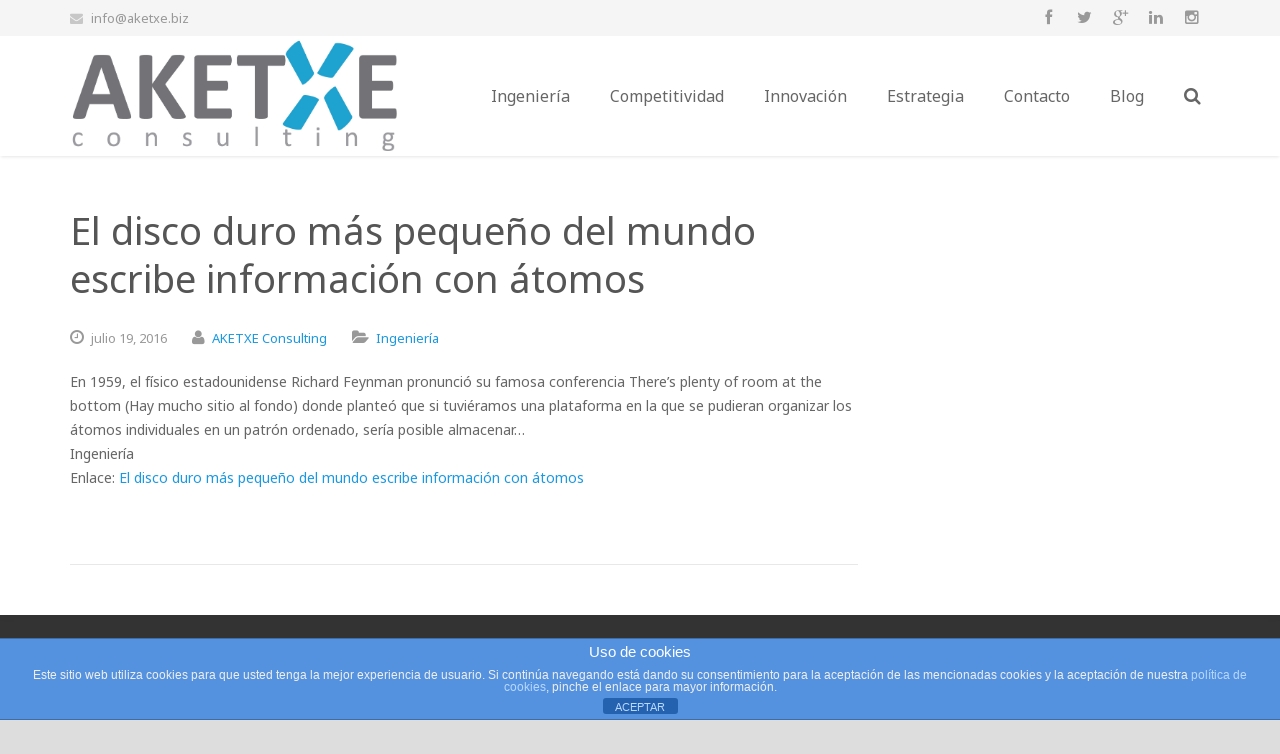

--- FILE ---
content_type: text/html; charset=UTF-8
request_url: https://aketxe.biz/el-disco-duro-mas-pequeno-del-mundo-escribe-informacion-con-atomos/
body_size: 74470
content:
<!DOCTYPE HTML>
<html lang="es">
<head>
	<meta charset="UTF-8">
	<title>AKETXE Consulting  &#8211;  El disco duro más pequeño del mundo escribe información con átomos</title>

	<meta name="viewport" content="width=device-width, initial-scale=1, maximum-scale=1">

	<link rel="shortcut icon" href="https://aketxe.biz/wp-content/uploads/2018/06/FaviconAKETXEbueno.ico">	<meta name='robots' content='max-image-preview:large' />
	<style>img:is([sizes="auto" i], [sizes^="auto," i]) { contain-intrinsic-size: 3000px 1500px }</style>
	<link rel='dns-prefetch' href='//fonts.googleapis.com' />
<link rel="alternate" type="application/rss+xml" title="AKETXE Consulting &raquo; Feed" href="https://aketxe.biz/feed/" />
<link rel="alternate" type="application/rss+xml" title="AKETXE Consulting &raquo; Feed de los comentarios" href="https://aketxe.biz/comments/feed/" />
		<!-- This site uses the Google Analytics by ExactMetrics plugin v8.8.0 - Using Analytics tracking - https://www.exactmetrics.com/ -->
		<!-- Nota: ExactMetrics no está actualmente configurado en este sitio. El dueño del sitio necesita identificarse usando su cuenta de Google Analytics en el panel de ajustes de ExactMetrics. -->
					<!-- No tracking code set -->
				<!-- / Google Analytics by ExactMetrics -->
		<script type="text/javascript">
/* <![CDATA[ */
window._wpemojiSettings = {"baseUrl":"https:\/\/s.w.org\/images\/core\/emoji\/16.0.1\/72x72\/","ext":".png","svgUrl":"https:\/\/s.w.org\/images\/core\/emoji\/16.0.1\/svg\/","svgExt":".svg","source":{"concatemoji":"https:\/\/aketxe.biz\/wp-includes\/js\/wp-emoji-release.min.js?ver=f9a5365042e065e939b68d1b03fb44f9"}};
/*! This file is auto-generated */
!function(s,n){var o,i,e;function c(e){try{var t={supportTests:e,timestamp:(new Date).valueOf()};sessionStorage.setItem(o,JSON.stringify(t))}catch(e){}}function p(e,t,n){e.clearRect(0,0,e.canvas.width,e.canvas.height),e.fillText(t,0,0);var t=new Uint32Array(e.getImageData(0,0,e.canvas.width,e.canvas.height).data),a=(e.clearRect(0,0,e.canvas.width,e.canvas.height),e.fillText(n,0,0),new Uint32Array(e.getImageData(0,0,e.canvas.width,e.canvas.height).data));return t.every(function(e,t){return e===a[t]})}function u(e,t){e.clearRect(0,0,e.canvas.width,e.canvas.height),e.fillText(t,0,0);for(var n=e.getImageData(16,16,1,1),a=0;a<n.data.length;a++)if(0!==n.data[a])return!1;return!0}function f(e,t,n,a){switch(t){case"flag":return n(e,"\ud83c\udff3\ufe0f\u200d\u26a7\ufe0f","\ud83c\udff3\ufe0f\u200b\u26a7\ufe0f")?!1:!n(e,"\ud83c\udde8\ud83c\uddf6","\ud83c\udde8\u200b\ud83c\uddf6")&&!n(e,"\ud83c\udff4\udb40\udc67\udb40\udc62\udb40\udc65\udb40\udc6e\udb40\udc67\udb40\udc7f","\ud83c\udff4\u200b\udb40\udc67\u200b\udb40\udc62\u200b\udb40\udc65\u200b\udb40\udc6e\u200b\udb40\udc67\u200b\udb40\udc7f");case"emoji":return!a(e,"\ud83e\udedf")}return!1}function g(e,t,n,a){var r="undefined"!=typeof WorkerGlobalScope&&self instanceof WorkerGlobalScope?new OffscreenCanvas(300,150):s.createElement("canvas"),o=r.getContext("2d",{willReadFrequently:!0}),i=(o.textBaseline="top",o.font="600 32px Arial",{});return e.forEach(function(e){i[e]=t(o,e,n,a)}),i}function t(e){var t=s.createElement("script");t.src=e,t.defer=!0,s.head.appendChild(t)}"undefined"!=typeof Promise&&(o="wpEmojiSettingsSupports",i=["flag","emoji"],n.supports={everything:!0,everythingExceptFlag:!0},e=new Promise(function(e){s.addEventListener("DOMContentLoaded",e,{once:!0})}),new Promise(function(t){var n=function(){try{var e=JSON.parse(sessionStorage.getItem(o));if("object"==typeof e&&"number"==typeof e.timestamp&&(new Date).valueOf()<e.timestamp+604800&&"object"==typeof e.supportTests)return e.supportTests}catch(e){}return null}();if(!n){if("undefined"!=typeof Worker&&"undefined"!=typeof OffscreenCanvas&&"undefined"!=typeof URL&&URL.createObjectURL&&"undefined"!=typeof Blob)try{var e="postMessage("+g.toString()+"("+[JSON.stringify(i),f.toString(),p.toString(),u.toString()].join(",")+"));",a=new Blob([e],{type:"text/javascript"}),r=new Worker(URL.createObjectURL(a),{name:"wpTestEmojiSupports"});return void(r.onmessage=function(e){c(n=e.data),r.terminate(),t(n)})}catch(e){}c(n=g(i,f,p,u))}t(n)}).then(function(e){for(var t in e)n.supports[t]=e[t],n.supports.everything=n.supports.everything&&n.supports[t],"flag"!==t&&(n.supports.everythingExceptFlag=n.supports.everythingExceptFlag&&n.supports[t]);n.supports.everythingExceptFlag=n.supports.everythingExceptFlag&&!n.supports.flag,n.DOMReady=!1,n.readyCallback=function(){n.DOMReady=!0}}).then(function(){return e}).then(function(){var e;n.supports.everything||(n.readyCallback(),(e=n.source||{}).concatemoji?t(e.concatemoji):e.wpemoji&&e.twemoji&&(t(e.twemoji),t(e.wpemoji)))}))}((window,document),window._wpemojiSettings);
/* ]]> */
</script>
<style id='wp-emoji-styles-inline-css' type='text/css'>

	img.wp-smiley, img.emoji {
		display: inline !important;
		border: none !important;
		box-shadow: none !important;
		height: 1em !important;
		width: 1em !important;
		margin: 0 0.07em !important;
		vertical-align: -0.1em !important;
		background: none !important;
		padding: 0 !important;
	}
</style>
<link rel='stylesheet' id='wp-block-library-css' href='https://aketxe.biz/wp-includes/css/dist/block-library/style.min.css?ver=f9a5365042e065e939b68d1b03fb44f9' type='text/css' media='all' />
<style id='classic-theme-styles-inline-css' type='text/css'>
/*! This file is auto-generated */
.wp-block-button__link{color:#fff;background-color:#32373c;border-radius:9999px;box-shadow:none;text-decoration:none;padding:calc(.667em + 2px) calc(1.333em + 2px);font-size:1.125em}.wp-block-file__button{background:#32373c;color:#fff;text-decoration:none}
</style>
<style id='global-styles-inline-css' type='text/css'>
:root{--wp--preset--aspect-ratio--square: 1;--wp--preset--aspect-ratio--4-3: 4/3;--wp--preset--aspect-ratio--3-4: 3/4;--wp--preset--aspect-ratio--3-2: 3/2;--wp--preset--aspect-ratio--2-3: 2/3;--wp--preset--aspect-ratio--16-9: 16/9;--wp--preset--aspect-ratio--9-16: 9/16;--wp--preset--color--black: #000000;--wp--preset--color--cyan-bluish-gray: #abb8c3;--wp--preset--color--white: #ffffff;--wp--preset--color--pale-pink: #f78da7;--wp--preset--color--vivid-red: #cf2e2e;--wp--preset--color--luminous-vivid-orange: #ff6900;--wp--preset--color--luminous-vivid-amber: #fcb900;--wp--preset--color--light-green-cyan: #7bdcb5;--wp--preset--color--vivid-green-cyan: #00d084;--wp--preset--color--pale-cyan-blue: #8ed1fc;--wp--preset--color--vivid-cyan-blue: #0693e3;--wp--preset--color--vivid-purple: #9b51e0;--wp--preset--gradient--vivid-cyan-blue-to-vivid-purple: linear-gradient(135deg,rgba(6,147,227,1) 0%,rgb(155,81,224) 100%);--wp--preset--gradient--light-green-cyan-to-vivid-green-cyan: linear-gradient(135deg,rgb(122,220,180) 0%,rgb(0,208,130) 100%);--wp--preset--gradient--luminous-vivid-amber-to-luminous-vivid-orange: linear-gradient(135deg,rgba(252,185,0,1) 0%,rgba(255,105,0,1) 100%);--wp--preset--gradient--luminous-vivid-orange-to-vivid-red: linear-gradient(135deg,rgba(255,105,0,1) 0%,rgb(207,46,46) 100%);--wp--preset--gradient--very-light-gray-to-cyan-bluish-gray: linear-gradient(135deg,rgb(238,238,238) 0%,rgb(169,184,195) 100%);--wp--preset--gradient--cool-to-warm-spectrum: linear-gradient(135deg,rgb(74,234,220) 0%,rgb(151,120,209) 20%,rgb(207,42,186) 40%,rgb(238,44,130) 60%,rgb(251,105,98) 80%,rgb(254,248,76) 100%);--wp--preset--gradient--blush-light-purple: linear-gradient(135deg,rgb(255,206,236) 0%,rgb(152,150,240) 100%);--wp--preset--gradient--blush-bordeaux: linear-gradient(135deg,rgb(254,205,165) 0%,rgb(254,45,45) 50%,rgb(107,0,62) 100%);--wp--preset--gradient--luminous-dusk: linear-gradient(135deg,rgb(255,203,112) 0%,rgb(199,81,192) 50%,rgb(65,88,208) 100%);--wp--preset--gradient--pale-ocean: linear-gradient(135deg,rgb(255,245,203) 0%,rgb(182,227,212) 50%,rgb(51,167,181) 100%);--wp--preset--gradient--electric-grass: linear-gradient(135deg,rgb(202,248,128) 0%,rgb(113,206,126) 100%);--wp--preset--gradient--midnight: linear-gradient(135deg,rgb(2,3,129) 0%,rgb(40,116,252) 100%);--wp--preset--font-size--small: 13px;--wp--preset--font-size--medium: 20px;--wp--preset--font-size--large: 36px;--wp--preset--font-size--x-large: 42px;--wp--preset--spacing--20: 0.44rem;--wp--preset--spacing--30: 0.67rem;--wp--preset--spacing--40: 1rem;--wp--preset--spacing--50: 1.5rem;--wp--preset--spacing--60: 2.25rem;--wp--preset--spacing--70: 3.38rem;--wp--preset--spacing--80: 5.06rem;--wp--preset--shadow--natural: 6px 6px 9px rgba(0, 0, 0, 0.2);--wp--preset--shadow--deep: 12px 12px 50px rgba(0, 0, 0, 0.4);--wp--preset--shadow--sharp: 6px 6px 0px rgba(0, 0, 0, 0.2);--wp--preset--shadow--outlined: 6px 6px 0px -3px rgba(255, 255, 255, 1), 6px 6px rgba(0, 0, 0, 1);--wp--preset--shadow--crisp: 6px 6px 0px rgba(0, 0, 0, 1);}:where(.is-layout-flex){gap: 0.5em;}:where(.is-layout-grid){gap: 0.5em;}body .is-layout-flex{display: flex;}.is-layout-flex{flex-wrap: wrap;align-items: center;}.is-layout-flex > :is(*, div){margin: 0;}body .is-layout-grid{display: grid;}.is-layout-grid > :is(*, div){margin: 0;}:where(.wp-block-columns.is-layout-flex){gap: 2em;}:where(.wp-block-columns.is-layout-grid){gap: 2em;}:where(.wp-block-post-template.is-layout-flex){gap: 1.25em;}:where(.wp-block-post-template.is-layout-grid){gap: 1.25em;}.has-black-color{color: var(--wp--preset--color--black) !important;}.has-cyan-bluish-gray-color{color: var(--wp--preset--color--cyan-bluish-gray) !important;}.has-white-color{color: var(--wp--preset--color--white) !important;}.has-pale-pink-color{color: var(--wp--preset--color--pale-pink) !important;}.has-vivid-red-color{color: var(--wp--preset--color--vivid-red) !important;}.has-luminous-vivid-orange-color{color: var(--wp--preset--color--luminous-vivid-orange) !important;}.has-luminous-vivid-amber-color{color: var(--wp--preset--color--luminous-vivid-amber) !important;}.has-light-green-cyan-color{color: var(--wp--preset--color--light-green-cyan) !important;}.has-vivid-green-cyan-color{color: var(--wp--preset--color--vivid-green-cyan) !important;}.has-pale-cyan-blue-color{color: var(--wp--preset--color--pale-cyan-blue) !important;}.has-vivid-cyan-blue-color{color: var(--wp--preset--color--vivid-cyan-blue) !important;}.has-vivid-purple-color{color: var(--wp--preset--color--vivid-purple) !important;}.has-black-background-color{background-color: var(--wp--preset--color--black) !important;}.has-cyan-bluish-gray-background-color{background-color: var(--wp--preset--color--cyan-bluish-gray) !important;}.has-white-background-color{background-color: var(--wp--preset--color--white) !important;}.has-pale-pink-background-color{background-color: var(--wp--preset--color--pale-pink) !important;}.has-vivid-red-background-color{background-color: var(--wp--preset--color--vivid-red) !important;}.has-luminous-vivid-orange-background-color{background-color: var(--wp--preset--color--luminous-vivid-orange) !important;}.has-luminous-vivid-amber-background-color{background-color: var(--wp--preset--color--luminous-vivid-amber) !important;}.has-light-green-cyan-background-color{background-color: var(--wp--preset--color--light-green-cyan) !important;}.has-vivid-green-cyan-background-color{background-color: var(--wp--preset--color--vivid-green-cyan) !important;}.has-pale-cyan-blue-background-color{background-color: var(--wp--preset--color--pale-cyan-blue) !important;}.has-vivid-cyan-blue-background-color{background-color: var(--wp--preset--color--vivid-cyan-blue) !important;}.has-vivid-purple-background-color{background-color: var(--wp--preset--color--vivid-purple) !important;}.has-black-border-color{border-color: var(--wp--preset--color--black) !important;}.has-cyan-bluish-gray-border-color{border-color: var(--wp--preset--color--cyan-bluish-gray) !important;}.has-white-border-color{border-color: var(--wp--preset--color--white) !important;}.has-pale-pink-border-color{border-color: var(--wp--preset--color--pale-pink) !important;}.has-vivid-red-border-color{border-color: var(--wp--preset--color--vivid-red) !important;}.has-luminous-vivid-orange-border-color{border-color: var(--wp--preset--color--luminous-vivid-orange) !important;}.has-luminous-vivid-amber-border-color{border-color: var(--wp--preset--color--luminous-vivid-amber) !important;}.has-light-green-cyan-border-color{border-color: var(--wp--preset--color--light-green-cyan) !important;}.has-vivid-green-cyan-border-color{border-color: var(--wp--preset--color--vivid-green-cyan) !important;}.has-pale-cyan-blue-border-color{border-color: var(--wp--preset--color--pale-cyan-blue) !important;}.has-vivid-cyan-blue-border-color{border-color: var(--wp--preset--color--vivid-cyan-blue) !important;}.has-vivid-purple-border-color{border-color: var(--wp--preset--color--vivid-purple) !important;}.has-vivid-cyan-blue-to-vivid-purple-gradient-background{background: var(--wp--preset--gradient--vivid-cyan-blue-to-vivid-purple) !important;}.has-light-green-cyan-to-vivid-green-cyan-gradient-background{background: var(--wp--preset--gradient--light-green-cyan-to-vivid-green-cyan) !important;}.has-luminous-vivid-amber-to-luminous-vivid-orange-gradient-background{background: var(--wp--preset--gradient--luminous-vivid-amber-to-luminous-vivid-orange) !important;}.has-luminous-vivid-orange-to-vivid-red-gradient-background{background: var(--wp--preset--gradient--luminous-vivid-orange-to-vivid-red) !important;}.has-very-light-gray-to-cyan-bluish-gray-gradient-background{background: var(--wp--preset--gradient--very-light-gray-to-cyan-bluish-gray) !important;}.has-cool-to-warm-spectrum-gradient-background{background: var(--wp--preset--gradient--cool-to-warm-spectrum) !important;}.has-blush-light-purple-gradient-background{background: var(--wp--preset--gradient--blush-light-purple) !important;}.has-blush-bordeaux-gradient-background{background: var(--wp--preset--gradient--blush-bordeaux) !important;}.has-luminous-dusk-gradient-background{background: var(--wp--preset--gradient--luminous-dusk) !important;}.has-pale-ocean-gradient-background{background: var(--wp--preset--gradient--pale-ocean) !important;}.has-electric-grass-gradient-background{background: var(--wp--preset--gradient--electric-grass) !important;}.has-midnight-gradient-background{background: var(--wp--preset--gradient--midnight) !important;}.has-small-font-size{font-size: var(--wp--preset--font-size--small) !important;}.has-medium-font-size{font-size: var(--wp--preset--font-size--medium) !important;}.has-large-font-size{font-size: var(--wp--preset--font-size--large) !important;}.has-x-large-font-size{font-size: var(--wp--preset--font-size--x-large) !important;}
:where(.wp-block-post-template.is-layout-flex){gap: 1.25em;}:where(.wp-block-post-template.is-layout-grid){gap: 1.25em;}
:where(.wp-block-columns.is-layout-flex){gap: 2em;}:where(.wp-block-columns.is-layout-grid){gap: 2em;}
:root :where(.wp-block-pullquote){font-size: 1.5em;line-height: 1.6;}
</style>
<link rel='stylesheet' id='front-estilos-css' href='https://aketxe.biz/wp-content/plugins/asesor-cookies-para-la-ley-en-espana/html/front/estilos.css?ver=f9a5365042e065e939b68d1b03fb44f9' type='text/css' media='all' />
<link rel='stylesheet' id='us-body-text-font-css' href='https://fonts.googleapis.com/css?family=Noto+Sans%3A400%2C700%2C400italic%2C700italic&#038;subset=latin&#038;ver=f9a5365042e065e939b68d1b03fb44f9' type='text/css' media='all' />
<link rel='stylesheet' id='us-heading-font-css' href='https://fonts.googleapis.com/css?family=Noto+Sans%3A400%2C700&#038;subset=latin&#038;ver=f9a5365042e065e939b68d1b03fb44f9' type='text/css' media='all' />
<link rel='stylesheet' id='us_motioncss-css' href='https://aketxe.biz/wp-content/themes/Impreza/css/motioncss.css?ver=1' type='text/css' media='all' />
<link rel='stylesheet' id='us_motioncss-widgets-css' href='https://aketxe.biz/wp-content/themes/Impreza/css/motioncss-widgets.css?ver=1' type='text/css' media='all' />
<link rel='stylesheet' id='us_font-awesome-css' href='https://aketxe.biz/wp-content/themes/Impreza/css/font-awesome.css?ver=1' type='text/css' media='all' />
<link rel='stylesheet' id='us_magnific-popup-css' href='https://aketxe.biz/wp-content/themes/Impreza/css/magnific-popup.css?ver=1' type='text/css' media='all' />
<link rel='stylesheet' id='us_wp-widgets-css' href='https://aketxe.biz/wp-content/themes/Impreza/css/wp-widgets.css?ver=1' type='text/css' media='all' />
<link rel='stylesheet' id='us_style-css' href='https://aketxe.biz/wp-content/themes/Impreza/css/style.css?ver=1' type='text/css' media='all' />
<link rel='stylesheet' id='us_responsive-css' href='https://aketxe.biz/wp-content/themes/Impreza/css/responsive.css?ver=1' type='text/css' media='all' />
<link rel='stylesheet' id='us_animation-css' href='https://aketxe.biz/wp-content/themes/Impreza/css/animation.css?ver=1' type='text/css' media='all' />
<script type="text/javascript" src="https://aketxe.biz/wp-includes/js/jquery/jquery.min.js?ver=3.7.1" id="jquery-core-js"></script>
<script type="text/javascript" src="https://aketxe.biz/wp-includes/js/jquery/jquery-migrate.min.js?ver=3.4.1" id="jquery-migrate-js"></script>
<script type="text/javascript" id="front-principal-js-extra">
/* <![CDATA[ */
var cdp_cookies_info = {"url_plugin":"https:\/\/aketxe.biz\/wp-content\/plugins\/asesor-cookies-para-la-ley-en-espana\/plugin.php","url_admin_ajax":"https:\/\/aketxe.biz\/wp-admin\/admin-ajax.php"};
/* ]]> */
</script>
<script type="text/javascript" src="https://aketxe.biz/wp-content/plugins/asesor-cookies-para-la-ley-en-espana/html/front/principal.js?ver=f9a5365042e065e939b68d1b03fb44f9" id="front-principal-js"></script>
<link rel="https://api.w.org/" href="https://aketxe.biz/wp-json/" /><link rel="alternate" title="JSON" type="application/json" href="https://aketxe.biz/wp-json/wp/v2/posts/5953" /><link rel="EditURI" type="application/rsd+xml" title="RSD" href="https://aketxe.biz/xmlrpc.php?rsd" />

<link rel='shortlink' href='https://aketxe.biz/?p=5953' />
<link rel="alternate" title="oEmbed (JSON)" type="application/json+oembed" href="https://aketxe.biz/wp-json/oembed/1.0/embed?url=https%3A%2F%2Faketxe.biz%2Fel-disco-duro-mas-pequeno-del-mundo-escribe-informacion-con-atomos%2F" />
<link rel="alternate" title="oEmbed (XML)" type="text/xml+oembed" href="https://aketxe.biz/wp-json/oembed/1.0/embed?url=https%3A%2F%2Faketxe.biz%2Fel-disco-duro-mas-pequeno-del-mundo-escribe-informacion-con-atomos%2F&#038;format=xml" />
<meta http-equiv="Content-type" content="text/html; charset=utf-8" /><link rel='canonical' href='https://aketxe.biz/el-disco-duro-mas-pequeno-del-mundo-escribe-informacion-con-atomos/' />
<meta name="twitter:card" value="summary" /><meta name="twitter:site" value="@feedsapi" /><meta name="twitter:title" value="El disco duro más pequeño del mundo escribe información con átomos" /><meta name="twitter:description" value="En 1959, el físico estadounidense Richard Feynman pronunció su famosa conferencia There’s plenty of room at the bottom (Hay mucho sitio al fondo" /><meta name="twitter:url" value="https://aketxe.biz/el-disco-duro-mas-pequeno-del-mundo-escribe-informacion-con-atomos/" /><meta name="twitter:image" value="https://aketxe.biz/wp-content/plugins/rss-post-importer/app/classes/front/app/assets/img/03-04-feedsapi-api.jpg" /><meta name="twitter:creator" value="@feedsapi" /><meta itemprop="name" content="El disco duro más pequeño del mundo escribe información con átomos"><meta itemprop="description" content="En 1959, el físico estadounidense Richard Feynman pronunció su famosa conferencia There’s plenty of room at the bottom (Hay mucho sitio al fondo"><meta itemprop="image" content="https://aketxe.biz/wp-content/plugins/rss-post-importer/app/classes/front/app/assets/img/03-04-feedsapi-api.jpg"><meta property="og:title" content="El disco duro más pequeño del mundo escribe información con átomos"/><meta property="og:image" content="https://aketxe.biz/wp-content/plugins/rss-post-importer/app/classes/front/app/assets/img/03-04-feedsapi-api.jpg"/><meta property="og:image:width" content="681" /><meta property="og:image:height" content="358" /><meta property="og:site_name" content="AKETXE Consulting"/><meta property="og:description" content="En 1959, el físico estadounidense Richard Feynman pronunció su famosa conferencia There’s plenty of room at the bottom (Hay mucho sitio al fondo"/><script type="text/javascript">
(function(url){
	if(/(?:Chrome\/26\.0\.1410\.63 Safari\/537\.31|WordfenceTestMonBot)/.test(navigator.userAgent)){ return; }
	var addEvent = function(evt, handler) {
		if (window.addEventListener) {
			document.addEventListener(evt, handler, false);
		} else if (window.attachEvent) {
			document.attachEvent('on' + evt, handler);
		}
	};
	var removeEvent = function(evt, handler) {
		if (window.removeEventListener) {
			document.removeEventListener(evt, handler, false);
		} else if (window.detachEvent) {
			document.detachEvent('on' + evt, handler);
		}
	};
	var evts = 'contextmenu dblclick drag dragend dragenter dragleave dragover dragstart drop keydown keypress keyup mousedown mousemove mouseout mouseover mouseup mousewheel scroll'.split(' ');
	var logHuman = function() {
		if (window.wfLogHumanRan) { return; }
		window.wfLogHumanRan = true;
		var wfscr = document.createElement('script');
		wfscr.type = 'text/javascript';
		wfscr.async = true;
		wfscr.src = url + '&r=' + Math.random();
		(document.getElementsByTagName('head')[0]||document.getElementsByTagName('body')[0]).appendChild(wfscr);
		for (var i = 0; i < evts.length; i++) {
			removeEvent(evts[i], logHuman);
		}
	};
	for (var i = 0; i < evts.length; i++) {
		addEvent(evts[i], logHuman);
	}
})('//aketxe.biz/?wordfence_lh=1&hid=75ED426EEDF441B97101BABBF8C6FCDF');
</script></head>
<body class="wp-singular post-template-default single single-post postid-5953 single-format-standard wp-theme-Impreza l-body wpb-js-composer js-comp-ver-3.7 vc_responsive">
<style id="us_fonts_inline">
/* Main Text Font */

body,
p,
td,
.w-portfolio .w-portfolio-item .w-portfolio-item-title {
	font-family: 'Noto Sans';
}

body,
p,
td {
	font-size: 14px;
	line-height: 24px;
}

/* Navigation Text Font */

.l-subheader.at_middle .w-nav-item {
	font-family: 'Noto Sans';
}

.l-subheader.at_middle .w-nav-item {
	font-size: 16px;
}

/* Heading Text Font */

h1,
h2,
h3,
h4,
h5,
h6,
.w-counter-number,
.w-pricing-item-title,
.w-pricing-item-price,
.w-shortblog-entry-meta-date-day,
.tp-caption.impreza_white_huge,
.tp-caption.impreza_white_big,
.tp-caption.impreza_dark_huge,
.tp-caption.impreza_dark_big {
	font-family: 'Noto Sans';
}

h1 {
	font-size: 38px;
	line-height: 48px;
}

h2 {
	font-size: 32px;
	line-height: 42px;
}

h3 {
	font-size: 26px;
	line-height: 36px;
}

h4 {
	font-size: 22px;
	line-height: 32px;
}

h5 {
	font-size: 20px;
	line-height: 30px;
}

h6 {
	font-size: 18px;
	line-height: 26px;
}

</style>
<style id="us_colors_inline">
/*************************** HEADER ***************************/

/* Header Background Color */
.l-subheader.at_middle {
	background-color: #fff;
	}
	
/* Header Text Color */
.w-logo-link,
.l-subheader.at_middle .w-nav-control,
.l-subheader.at_middle .w-nav-anchor.level_1,
.l-subheader.at_middle .w-nav.touch_enabled .w-nav-anchor.level_1,
.l-subheader.at_middle .w-nav.touch_enabled .w-nav-anchor.level_2,
.l-subheader.at_middle .w-nav.touch_enabled .w-nav-anchor.level_3,
.no-touch .l-subheader.at_middle .w-nav.touch_enabled .w-nav-item.level_1:hover .w-nav-anchor.level_1,
.no-touch .l-subheader.at_middle .w-nav.touch_enabled .w-nav-item.level_2:hover .w-nav-anchor.level_2,
.no-touch .l-subheader.at_middle .w-nav.touch_enabled .w-nav-item.level_3:hover .w-nav-anchor.level_3,
.l-subheader.at_middle .w-search-show {
	color: #666;
	}
	
/* Header Text Hover Color */
.no-touch .w-logo-link:hover,
.l-subheader.at_middle .w-nav.touch_enabled .w-nav-item.level_1.active .w-nav-anchor.level_1,
.l-subheader.at_middle .w-nav.touch_enabled .w-nav-item.level_2.active .w-nav-anchor.level_2,
.l-subheader.at_middle .w-nav.touch_enabled .w-nav-item.level_3.active .w-nav-anchor.level_3,
.l-subheader.at_middle .w-nav.touch_enabled .w-nav-item.level_1.current-menu-item .w-nav-anchor.level_1,
.l-subheader.at_middle .w-nav.touch_enabled .w-nav-item.level_2.current-menu-item .w-nav-anchor.level_2,
.l-subheader.at_middle .w-nav.touch_enabled .w-nav-item.level_3.current-menu-item .w-nav-anchor.level_3,
.l-subheader.at_middle .w-nav.touch_enabled .w-nav-item.level_1.current-menu-ancestor .w-nav-anchor.level_1,
.l-subheader.at_middle .w-nav.touch_enabled .w-nav-item.level_2.current-menu-ancestor .w-nav-anchor.level_2,
.l-subheader.at_middle .w-nav.touch_enabled .w-nav-item.level_3.current-menu-ancestor .w-nav-anchor.level_3,
.no-touch .l-subheader.at_middle .w-search-show:hover {
	color: #1b98e0;
	}
	
/* Search Screen Background Color */
.l-subheader.at_middle .w-search-form:before {
	background-color: #fff;
	}

/* Search Screen Text Color */
.l-subheader.at_middle .w-search-label,
.l-subheader.at_middle .w-search-input input,
.l-subheader.at_middle .w-search-close {
	color: #1b98e0;
	}

/* Extended Header Background Color */
.l-subheader.at_top,
.w-lang.layout_dropdown .w-lang-list .w-lang-item {
	background-color: #f5f5f5;
	}

/* Extended Header Text Color */
.l-subheader.at_top .w-contacts,
.l-subheader.at_top .w-contacts-item-value a,
.l-subheader.at_top .w-socials-item-link,
.w-lang.layout_dropdown .w-lang-list .w-lang-item,
.w-lang.layout_dropdown .w-lang-current {
	color: #999;
	}

/* Extended Header Text Hover Color */
.no-touch .l-subheader.at_top .w-contacts-item-value a:hover,
.no-touch .w-lang.layout_dropdown .w-lang-list .w-lang-item:hover,
.no-touch .w-lang.layout_dropdown .w-lang-current:hover {
	color: #1b98e0;
	}



/*************************** MAIN MENU ***************************/

/* Menu Hover Background Color */
.no-touch .l-subheader.at_middle .w-nav-item.level_1:hover .w-nav-anchor.level_1,
.no-touch .l-subheader.at_middle .w-nav-item.level_1.active:hover .w-nav-anchor.level_1,
.no-touch .l-subheader.at_middle .w-nav-item.level_1.current-menu-item:hover .w-nav-anchor.level_1,
.no-touch .l-subheader.at_middle .w-nav-item.level_1.current-menu-ancestor:hover .w-nav-anchor.level_1 {
	background-color: #1b98e0;
	}

/* Menu Hover Text Color */
.no-touch .l-subheader.at_middle .w-nav-item.level_1:hover .w-nav-anchor.level_1,
.no-touch .l-subheader.at_middle .w-nav-item.level_1.active:hover .w-nav-anchor.level_1,
.no-touch .l-subheader.at_middle .w-nav-item.level_1.current-menu-item:hover .w-nav-anchor.level_1,
.no-touch .l-subheader.at_middle .w-nav-item.level_1.current-menu-ancestor:hover .w-nav-anchor.level_1 {
	color: #fff;
	}
.no-touch .l-subheader.at_middle .w-nav-anchor.level_1:after {
	background-color: #fff;
	}

/* Menu Active Background Color */
.l-subheader.at_middle .w-nav-item.level_1.active .w-nav-anchor.level_1,
.l-subheader.at_middle .w-nav-item.level_1.current-menu-item .w-nav-anchor.level_1,
.l-subheader.at_middle .w-nav-item.level_1.current-menu-ancestor .w-nav-anchor.level_1 {
	background-color: #fff;
	}

/* Menu Active Text Color */
.l-subheader.at_middle .w-nav-item.level_1.active .w-nav-anchor.level_1,
.l-subheader.at_middle .w-nav-item.level_1.current-menu-item .w-nav-anchor.level_1,
.l-subheader.at_middle .w-nav-item.level_1.current-menu-ancestor .w-nav-anchor.level_1 {
	color: #1b98e0;
	}
	
/* Dropdown Background Color */
.l-subheader.at_middle .w-nav-anchor.level_2,
.l-subheader.at_middle .w-nav-anchor.level_3 {
	background-color: #1b98e0;
	}
	
/* Dropdown Text Color */
.l-subheader.at_middle .w-nav-anchor.level_2,
.l-subheader.at_middle .w-nav-anchor.level_3 {
	color: #fff;
	}
	
/* Dropdown Hover Background Color */
.no-touch .l-subheader.at_middle .w-nav-item.level_2:hover .w-nav-anchor.level_2,
.no-touch .l-subheader.at_middle .w-nav-item.level_3:hover .w-nav-anchor.level_3 {
	background-color: #fff;
	}
	
/* Dropdown Hover Text Color */
.no-touch .l-subheader.at_middle .w-nav-item.level_2:hover .w-nav-anchor.level_2,
.no-touch .l-subheader.at_middle .w-nav-item.level_3:hover .w-nav-anchor.level_3 {
	color: #1b98e0;
	}
	
/* Dropdown Active Background Color */
.l-subheader.at_middle .w-nav-item.level_2.active .w-nav-anchor.level_2,
.l-subheader.at_middle .w-nav-item.level_2.current-menu-item .w-nav-anchor.level_2,
.l-subheader.at_middle .w-nav-item.level_2.current-menu-ancestor .w-nav-anchor.level_2,
.l-subheader.at_middle .w-nav-item.level_3.active .w-nav-anchor.level_3,
.l-subheader.at_middle .w-nav-item.level_3.current-menu-item .w-nav-anchor.level_3,
.l-subheader.at_middle .w-nav-item.level_3.current-menu-ancestor .w-nav-anchor.level_3 {
	background-color: #1487ca;
	}
	
/* Dropdown Active Text Color */
.l-subheader.at_middle .w-nav-item.level_2.active .w-nav-anchor.level_2,
.l-subheader.at_middle .w-nav-item.level_2.current-menu-item .w-nav-anchor.level_2,
.l-subheader.at_middle .w-nav-item.level_2.current-menu-ancestor .w-nav-anchor.level_2,
.l-subheader.at_middle .w-nav-item.level_3.active .w-nav-anchor.level_3,
.l-subheader.at_middle .w-nav-item.level_3.current-menu-item .w-nav-anchor.level_3,
.l-subheader.at_middle .w-nav-item.level_3.current-menu-ancestor .w-nav-anchor.level_3 {
	color: #fff;
	}
	


/*************************** MAIN CONTENT ***************************/

/* Background Color */
.l-canvas,
.w-blog.type_masonry .w-blog-entry-preview:before,
.w-clients-itemgroup,
.w-filters-item.active .w-filters-item-link,
.no-touch .w-filters-item.active .w-filters-item-link:hover,
.w-portfolio-item-meta,
.w-portfolio-item-arrow,
.w-tabs-item.active,
.no-touch .w-tabs-item.active:hover,
.w-timeline-item,
.w-timeline-section-title,
.w-timeline.type_vertical .w-timeline-section-content {
	background-color: #fff;
	}
.g-btn.type_contrast,
.no-touch .g-btn.type_contrast:hover,
.no-touch .g-btn.type_contrast.outlined:hover,
.w-icon.color_border.with_circle .w-icon-link {
	color: #fff;
	}

/* Alternate Background Color */
input[type="text"],
input[type="password"],
input[type="email"],
input[type="url"],
input[type="tel"],
input[type="number"],
input[type="date"],
textarea,
select,
.w-actionbox.color_alternate,
.w-blog.imgpos_atleft .w-blog-entry.format-audio .w-blog-entry-preview-icon,
.w-blog.imgpos_atleft .w-blog-entry.format-gallery .w-blog-entry-preview-icon,
.w-blog.imgpos_atleft .w-blog-entry.format-link .w-blog-entry-preview-icon,
.w-blog.imgpos_atleft .w-blog-entry.format-quote .w-blog-entry-preview-icon,
.w-blog.imgpos_atleft .w-blog-entry.format-status .w-blog-entry-preview-icon,
.w-blog.imgpos_atleft .w-blog-entry.format-video .w-blog-entry-preview-icon,
.w-filters,
.w-icon.color_text.with_circle .w-icon-link,
.w-icon.color_fade.with_circle .w-icon-link,
.w-pricing-item-title,
.w-pricing-item-price,
.w-tabs-list,
.widget.widget_nav_menu .menu-item.current-menu-item > a {
	background-color: #f2f2f2;
	}

/* Border Color */
.w-blog-entry,
.w-bloglist,
.w-blogpost,
.w-comments-item,
.w-nav-list.layout_ver .w-nav-anchor,
.w-pricing-item-h,
.w-tabs.layout_accordion,
.w-tabs.layout_accordion .w-tabs-section,
.w-timeline.type_vertical .w-timeline-section-content,
#wp-calendar thead th,
#wp-calendar tbody td,
#wp-calendar tfoot td,
.widget.widget_nav_menu .menu-item a {
	border-color: #e8e8e8;
	}
.g-hr-h i,
.page-404 i,
.w-icon.color_border .w-icon-link {
	color: #e8e8e8;
	}
.g-hr-h:before,
.g-hr-h:after,
.g-btn.type_default,
.g-btn.type_default.outlined:before,
.w-icon.color_border.with_circle .w-icon-link,
.w-timeline-list:before {
	background-color: #e8e8e8;
	}
.g-btn.type_default.outlined,
.g-pagination-item,
.w-socials-item-link,
.w-tags.layout_block .w-tags-item-link,
.w-team-member-links-item,
.w-testimonial {
	box-shadow: 0 0 0 2px #e8e8e8 inset;
	}


/* Heading Color */
.g-html h1,
.g-html h2,
.g-html h3,
.g-html h4,
.g-html h5,
.g-html h6,
input[type="text"],
input[type="password"],
input[type="email"],
input[type="url"],
input[type="tel"],
input[type="number"],
input[type="date"],
textarea,
select,
.no-touch .g-btn.type_default:hover,
.no-touch .g-btn.type_default.outlined:hover,
.g-btn.type_contrast.outlined,
.w-blog-entry-title,
.w-counter-number,
.w-portfolio .w-portfolio-item h2.w-portfolio-item-title,
.w-pricing-item-title,
.w-pricing-item-price,
.w-search.submit_inside .w-search-submit:hover:before,
.w-shortblog-entry-meta-date,
.no-touch .w-tabs-item:hover,
.no-touch .w-testimonial:hover,
.w-timeline-item,
.w-timeline-section-title {
	color: #555;
	}
.g-btn.type_contrast,
.g-btn.type_contrast.outlined:before {
	background-color: #555;
	}
.g-btn.type_contrast.outlined {
	box-shadow: 0 0 0 2px #555 inset;
	}

/* Text Color */
.l-canvas,
.g-btn.type_default,
.g-btn.type_default.outlined,
.g-pagination-item,
.w-clients-nav,
.w-clients-nav.disabled,
.w-clients-nav.disabled:hover,
.w-filters-item-link,
.w-icon.color_text .w-icon-link,
.color_primary .w-icon.color_text.with_circle .w-icon-link,
.w-nav-list.layout_ver .w-nav-anchor,
.w-socials-item-link,
.w-tags.layout_block .w-tags-item-link,
.widget.widget_archive ul li a,
.widget.widget_categories ul li a,
.widget.widget_nav_menu .menu-item a {
	color: #666;
	}

/* Primary Color */
a,
.g-html .highlight,
.g-btn.type_primary.outlined,
.no-touch .w-blog-entry-link:hover .w-blog-entry-title-h,
.w-blog.imgpos_atleft .w-blog-entry.format-audio .w-blog-entry-link:hover .w-blog-entry-preview-icon,
.w-blog.imgpos_atleft .w-blog-entry.format-gallery .w-blog-entry-link:hover .w-blog-entry-preview-icon,
.w-blog.imgpos_atleft .w-blog-entry.format-link .w-blog-entry-link:hover .w-blog-entry-preview-icon,
.w-blog.imgpos_atleft .w-blog-entry.format-quote .w-blog-entry-link:hover .w-blog-entry-preview-icon,
.w-blog.imgpos_atleft .w-blog-entry.format-status .w-blog-entry-link:hover .w-blog-entry-preview-icon,
.w-blog.imgpos_atleft .w-blog-entry.format-video .w-blog-entry-link:hover .w-blog-entry-preview-icon,
.no-touch .w-blog.type_masonry .w-blog-entry.format-video .w-blog-entry-link:hover .w-blog-entry-preview-icon,
.w-clients-nav:hover,
.l-main .w-contacts-item i,
.w-counter.color_primary .w-counter-number,
.w-filters-item.active .w-filters-item-link,
.no-touch .w-filters-item.active .w-filters-item-link:hover,
.w-icon.color_primary .w-icon-link,
.w-iconbox-icon,
.no-touch .w-iconbox-link:hover .w-iconbox-title,
.no-touch .w-nav-list.layout_ver .w-nav-anchor:hover,
.w-nav-list.layout_ver .active .w-nav-anchor.level_1,
.no-touch .w-pagehead-nav .w-pagehead-nav-h .w-pagehead-nav-item:hover,
.w-shortblog-entry-title-h,
.w-tabs-item.active,
.no-touch .w-tabs-item.active:hover,
.w-tabs.layout_accordion .w-tabs-section.active .w-tabs-section-title,
.no-touch .w-tags.layout_block .w-tags-item-link:hover,
.w-team-member-link .w-team-member-name,
.widget.widget_nav_menu .menu-item.current-menu-item > a {
	color: #1b98e0;
	}
.l-submain.color_primary,
.w-actionbox.color_primary,
.g-btn.type_primary,
.g-btn.type_primary.outlined:before,
input[type="submit"],
.g-pagination-item.active,
.no-touch .g-pagination-item:before,
.no-touch .w-iconbox.with_circle .w-iconbox-icon:before,
.no-touch .w-filters-item-link:hover,
.w-icon.color_primary.with_circle .w-icon-link,
.w-pricing-item.type_featured .w-pricing-item-title,
.w-pricing-item.type_featured .w-pricing-item-price,
.no-touch .w-team-member-links,
.w-timeline-item:before,
.w-timeline.type_vertical .w-timeline-section:before,
.w-timeline-section-title:before,
.w-timeline-section.active .w-timeline-section-title:before,
.no-touch .w-toplink.active:hover,
.no-touch .flex-direction-nav li span:before,
.no-touch .tp-leftarrow.default:before,
.no-touch .tp-rightarrow.default:before,
.no-touch .widget.widget_nav_menu .menu-item a:hover {
	background-color: #1b98e0;
	}
.g-html blockquote,
.w-blog-entry.sticky,
.w-clients-item:hover,
.w-filters-item.active .w-filters-item-link,
.w-tabs-item.active,
.no-touch .w-tabs-item.active:hover,
.no-touch .widget.widget_nav_menu .menu-item a:hover {
	border-color: #1b98e0;
	}
input[type="text"]:focus,
input[type="password"]:focus,
input[type="email"]:focus,
input[type="url"]:focus,
input[type="tel"]:focus,
input[type="number"]:focus,
input[type="date"]:focus,
textarea:focus,
select:focus {
	box-shadow: 0 0 0 2px #1b98e0;
	}
.g-btn.type_primary.outlined,
.w-clients-nav:hover,
.l-main .w-contacts-item i,
.w-iconbox.with_circle .w-iconbox-icon,
.no-touch .w-pagehead-nav .w-pagehead-nav-h .w-pagehead-nav-item:hover,
.no-touch .w-tags.layout_block .w-tags-item-link:hover,
.no-touch .w-testimonial:hover,
.w-timeline-item,
.w-timeline-section-title {
	box-shadow: 0 0 0 2px #1b98e0 inset;
	}

/* Secondary Color */
a:hover,
a:active,
.g-btn.type_secondary.outlined,
.no-touch .w-blog.type_masonry .w-blog-entry-meta a:hover,
.w-counter.color_secondary .w-counter-number,
.w-icon.color_secondary .w-icon-link,
.no-touch .w-shortblog-entry-link:hover .w-shortblog-entry-title-h,
.no-touch .w-team-member-link:hover .w-team-member-name,
.no-touch .widget.widget_archive ul li a:hover,
.no-touch .widget.widget_categories ul li a:hover,
.no-touch .widget.widget_tag_cloud .tagcloud a:hover {
	color: #447490;
	}
.g-btn.type_secondary,
.g-btn.type_secondary.outlined:before,
.w-icon.color_secondary.with_circle .w-icon-link {
	background-color: #447490;
	}
.g-btn.type_secondary.outlined {
	box-shadow: 0 0 0 2px #447490 inset;
	}

/* Fade Elements Color */
.w-blog-entry-meta-date i,
.w-blog-entry-meta-author i,
.w-blog-entry-meta-tags i,
.w-blog-entry-meta-comments i,
.w-blog.imgpos_atleft .w-blog-entry.format-audio .w-blog-entry-preview-icon,
.w-blog.imgpos_atleft .w-blog-entry.format-gallery .w-blog-entry-preview-icon,
.w-blog.imgpos_atleft .w-blog-entry.format-link .w-blog-entry-preview-icon,
.w-blog.imgpos_atleft .w-blog-entry.format-quote .w-blog-entry-preview-icon,
.w-blog.imgpos_atleft .w-blog-entry.format-status .w-blog-entry-preview-icon,
.w-blog.imgpos_atleft .w-blog-entry.format-video .w-blog-entry-preview-icon,
.w-blog.type_masonry .w-blog-entry.format-video .w-blog-entry-preview-icon,
.w-blog.type_masonry .w-blog-entry-meta-date,
.w-blog.type_masonry .w-blog-entry-meta-author,
.w-blog.type_masonry .w-blog-entry-meta-tags,
.w-blog.type_masonry .w-blog-entry-meta-comments,
.w-blog.type_masonry .w-blog-entry-meta a,
.w-bloglist-entry-date,
.w-bloglist-entry-author,
.w-blogpost-meta,
.w-comments-item-date,
.w-icon.color_fade .w-icon-link,
.no-touch .w-icon.color_fade.with_circle .w-icon-link:hover,
.w-links-anchor:before,
.w-nav-list.layout_ver .w-nav-anchor:before,
.w-pagehead p,
.w-pagehead-nav .w-pagehead-nav-h .w-pagehead-nav-item,
.w-search.submit_inside .w-search-submit:before,
.w-team-member-role,
.w-testimonial-person i,
#wp-calendar thead th,
.widget.widget_archive ul li:before,
.widget.widget_categories ul li:before,
.widget.widget_nav_menu .menu-item a:before,
.widget.widget_recent_entries ul li span,
.widget.widget_rss ul li span,
.widget.widget_rss ul li cite,
.widget.widget_tag_cloud .tagcloud a {
	color: #999;
	}
.w-shortblog-entry-meta-date {
	box-shadow: 0 0 0 2px #999 inset;
	}



/*************************** ALTERNATE CONTENT ***************************/

/* Background Color */
.l-submain.color_alternate,
.color_alternate .w-blog.type_masonry .w-blog-entry-preview:before,
.color_alternate .w-clients-itemgroup,
.color_alternate .w-filters-item.active .w-filters-item-link,
.no-touch .color_alternate .w-filters-item.active .w-filters-item-link:hover,
.color_alternate .w-tabs-item.active,
.no-touch .color_alternate .w-tabs-item.active:hover,
.color_alternate .w-timeline-item,
.color_alternate .w-timeline-section-title,
.color_alternate .w-timeline.type_vertical .w-timeline-section-content {
	background-color: #f2f2f2;
	}
.color_alternate .g-btn.type_contrast,
.no-touch .color_alternate .g-btn.type_contrast:hover,
.no-touch .color_alternate .g-btn.type_contrast.outlined:hover,
.color_alternate .w-icon.color_border.with_circle .w-icon-link {
	color: #f2f2f2;
	}

/* Alternate Background Color */
.color_alternate input[type="text"],
.color_alternate input[type="password"],
.color_alternate input[type="email"],
.color_alternate input[type="url"],
.color_alternate input[type="tel"],
.color_alternate input[type="number"],
.color_alternate input[type="date"],
.color_alternate textarea,
.color_alternate select,
.color_alternate .w-blog.imgpos_atleft .w-blog-entry.format-audio .w-blog-entry-preview-icon,
.color_alternate .w-blog.imgpos_atleft .w-blog-entry.format-gallery .w-blog-entry-preview-icon,
.color_alternate .w-blog.imgpos_atleft .w-blog-entry.format-link .w-blog-entry-preview-icon,
.color_alternate .w-blog.imgpos_atleft .w-blog-entry.format-quote .w-blog-entry-preview-icon,
.color_alternate .w-blog.imgpos_atleft .w-blog-entry.format-status .w-blog-entry-preview-icon,
.color_alternate .w-blog.imgpos_atleft .w-blog-entry.format-video .w-blog-entry-preview-icon,
.color_alternate .w-filters,
.color_alternate .w-icon.color_text.with_circle .w-icon-link,
.color_alternate .w-icon.color_fade.with_circle .w-icon-link,
.color_alternate .w-pricing-item-title,
.color_alternate .w-pricing-item-price,
.color_alternate .w-tabs-list,
.color_alternate .widget.widget_nav_menu .menu-item.current-menu-item > a {
	background-color: #fff;
	}

/* Border Color */
.color_alternate .w-blog-entry,
.color_alternate .w-bloglist,
.color_alternate .w-blogpost,
.color_alternate .w-comments-item,
.color_alternate .w-nav-list.layout_ver .w-nav-anchor,
.color_alternate .w-pricing-item-h,
.color_alternate .w-tabs.layout_accordion,
.color_alternate .w-tabs.layout_accordion .w-tabs-section,
.color_alternate .w-timeline.type_vertical .w-timeline-section-content,
.color_alternate #wp-calendar thead th,
.color_alternate #wp-calendar tbody td,
.color_alternate #wp-calendar tfoot td,
.color_alternate .widget.widget_nav_menu .menu-item a,
.color_alternate .widget.widget_nav_menu .menu-item a:hover {
	border-color: #ddd;
	}
.color_alternate .g-hr-h i,
.color_alternate .page-404 i,
.color_alternate .w-icon.color_border .w-icon-link {
	color: #ddd;
	}
.color_alternate .g-hr-h:before,
.color_alternate .g-hr-h:after,
.color_alternate .g-btn.type_default,
.color_alternate .g-btn.type_default.outlined:before,
.color_alternate .w-icon.color_border.with_circle .w-icon-link,
.color_alternate .w-timeline-list:before {
	background-color: #ddd;
	}
.color_alternate .g-btn.type_default.outlined,
.color_alternate .g-pagination-item,
.color_alternate .w-socials-item-link,
.color_alternate .w-tags.layout_block .w-tags-item-link,
.color_alternate .w-team-member-links-item,
.color_alternate .w-testimonial {
	box-shadow: 0 0 0 2px #ddd inset;
	}

/* Heading Color */
.color_alternate h1,
.color_alternate h2,
.color_alternate h3,
.color_alternate h4,
.color_alternate h5,
.color_alternate h6,
.color_alternate input[type="text"],
.color_alternate input[type="password"],
.color_alternate input[type="email"],
.color_alternate input[type="url"],
.color_alternate input[type="tel"],
.color_alternate input[type="number"],
.color_alternate input[type="date"],
.color_alternate textarea,
.color_alternate select,
.no-touch .color_alternate .g-btn.type_default:hover,
.no-touch .color_alternate .g-btn.type_default.outlined:hover,
.color_alternate .g-btn.type_contrast.outlined,
.color_alternate .w-blog-entry-title,
.color_alternate .w-counter-number,
.color_alternate .w-pricing-item-title,
.color_alternate .w-pricing-item-price,
.color_alternate .w-search.submit_inside .w-search-submit:hover:before,
.color_alternate .w-shortblog-entry-meta-date,
.no-touch .color_alternate .w-tabs-item:hover,
.no-touch .color_alternate .w-testimonial:hover,
.color_alternate .w-timeline-item,
.color_alternate .w-timeline-section-title {
	color: #444;
	}
.color_alternate .g-btn.type_contrast,
.color_alternate .g-btn.type_contrast.outlined:before {
	background-color: #444;
	}
.color_alternate .g-btn.type_contrast.outlined {
	box-shadow: 0 0 0 2px #444 inset;
	}

/* Text Color */
.l-submain.color_alternate,
.color_alternate .g-btn.type_default,
.color_alternate .g-btn.type_default.outlined,
.color_alternate .g-pagination-item,
.color_alternate .w-clients-nav,
.color_alternate .w-clients-nav.disabled,
.color_alternate .w-clients-nav.disabled:hover,
.color_alternate .w-filters-item-link,
.color_alternate .w-icon.color_text .w-icon-link,
.color_alternate .w-nav-list.layout_ver .w-nav-anchor,
.color_alternate .w-socials-item-link,
.color_alternate .w-tags.layout_block .w-tags-item-link,
.color_alternate .widget.widget_archive ul li a,
.color_alternate .widget.widget_categories ul li a,
.color_alternate .widget.widget_nav_menu .menu-item a {
	color: #666;
	}

/* Primary Color */
.color_alternate a,
.color_alternate .g-btn.type_primary.outlined,
.no-touch .color_alternate .w-blog-entry-link:hover .w-blog-entry-title-h,
.no-touch .color_alternate .w-blog.type_masonry .w-blog-entry.format-video .w-blog-entry-link:hover .w-blog-entry-preview-icon,
.color_alternate .w-clients-nav:hover,
.color_alternate .l-main .w-contacts-item i,
.color_alternate .w-counter.color_primary .w-counter-number,
.color_alternate .w-filters-item.active .w-filters-item-link,
.no-touch .color_alternate .w-filters-item.active .w-filters-item-link:hover,
.color_alternate .w-icon.color_primary .w-icon-link,
.color_alternate .w-iconbox-icon,
.no-touch .color_alternate .w-iconbox-link:hover .w-iconbox-title,
.no-touch .color_alternate .w-nav-list.layout_ver .w-nav-anchor:hover,
.color_alternate .w-nav-list.layout_ver .active .w-nav-anchor.level_1,
.no-touch .color_alternate .w-pagehead-nav .w-pagehead-nav-h .w-pagehead-nav-item:hover,
.color_alternate .w-shortblog-entry-title-h,
.color_alternate .w-tabs-item.active,
.no-touch .color_alternate .w-tabs-item.active:hover,
.color_alternate .w-tabs.layout_accordion .w-tabs-section.active .w-tabs-section-title,
.no-touch .color_alternate .w-tags.layout_block .w-tags-item-link:hover,
.color_alternate .w-team-member-link .w-team-member-name,
.color_alternate .widget.widget_nav_menu .menu-item.current-menu-item > a {
	color: #1b98e0;
	}
.color_alternate .g-btn.type_primary,
.color_alternate .g-btn.type_primary.outlined:before,
.color_alternate input[type="submit"],
.color_alternate .g-pagination-item.active,
.no-touch .color_alternate .g-pagination-item:before,
.no-touch .color_alternate .w-iconbox.with_circle .w-iconbox-icon:before,
.no-touch .color_alternate .w-filters-item-link:hover,
.color_alternate .w-icon.color_primary.with_circle .w-icon-link,
.color_alternate .w-pricing-item.type_featured .w-pricing-item-title,
.color_alternate .w-pricing-item.type_featured .w-pricing-item-price,
.no-touch .color_alternate .w-team-member-links,
.color_alternate .w-timeline-item:before,
.color_alternate .w-timeline.type_vertical .w-timeline-section:before,
.color_alternate .w-timeline-section-title:before,
.color_alternate .w-timeline-section.active .w-timeline-section-title:before,
.no-touch .color_alternate .w-toplink.active:hover,
.no-touch .color_alternate .flex-direction-nav li span:before,
.no-touch .color_alternate .tp-leftarrow.default:before,
.no-touch .color_alternate .tp-rightarrow.default:before,
.no-touch .color_alternate .widget.widget_nav_menu .menu-item a:hover {
	background-color: #1b98e0;
	}
.color_alternate .g-html blockquote,
.color_alternate .w-blog-entry.sticky,
.color_alternate .w-clients-item:hover,
.color_alternate .w-filters-item.active .w-filters-item-link,
.color_alternate .w-tabs-item.active,
.no-touch .color_alternate .w-tabs-item.active:hover,
.no-touch .color_alternate .widget.widget_nav_menu .menu-item a:hover {
	border-color: #1b98e0;
	}
.color_alternate input[type="text"]:focus,
.color_alternate input[type="password"]:focus,
.color_alternate input[type="email"]:focus,
.color_alternate input[type="url"]:focus,
.color_alternate input[type="tel"]:focus,
.color_alternate input[type="number"]:focus,
.color_alternate input[type="date"]:focus,
.color_alternate textarea:focus,
.color_alternate select:focus {
	box-shadow: 0 0 0 2px #1b98e0;
	}
.color_alternate .g-btn.type_primary.outlined,
.color_alternate .w-clients-nav:hover,
.color_alternate .l-main .w-contacts-item i,
.color_alternate .w-iconbox.with_circle .w-iconbox-icon,
.no-touch .color_alternate .w-pagehead-nav .w-pagehead-nav-h .w-pagehead-nav-item:hover,
.no-touch .color_alternate .w-tags.layout_block .w-tags-item-link:hover,
.no-touch .color_alternate .w-testimonial:hover,
.color_alternate .w-timeline-item:before,
.color_alternate .w-timeline-section-title:before {
	box-shadow: 0 0 0 2px #1b98e0 inset;
	}

/* Secondary Color */
.color_alternate a:hover,
.color_alternate a:active,
.color_alternate .g-btn.type_secondary.outlined,
.no-touch .color_alternate .w-blog.type_masonry .w-blog-entry-meta a:hover,
.color_alternate .w-counter.color_secondary .w-counter-number,
.color_alternate .w-icon.color_secondary .w-icon-link,
.no-touch .color_alternate .w-shortblog-entry-link:hover .w-shortblog-entry-title-h,
.no-touch .color_alternate .w-team-member-link:hover .w-team-member-name,
.no-touch .color_alternate .widget.widget_archive ul li a:hover,
.no-touch .color_alternate .widget.widget_categories ul li a:hover,
.no-touch .color_alternate .widget.widget_tag_cloud .tagcloud a:hover {
	color: #447490;
	}
.color_alternate .g-btn.type_secondary,
.color_alternate .g-btn.type_secondary.outlined:before,
.color_alternate .w-icon.color_secondary.with_circle .w-icon-link {
	background-color: #447490;
	}
.color_alternate .g-btn.type_secondary.outlined {
	box-shadow: 0 0 0 2px #447490 inset;
	}

/* Fade Elements Color */
.color_alternate .w-blog-entry-meta-date i,
.color_alternate .w-blog-entry-meta-author i,
.color_alternate .w-blog-entry-meta-tags i,
.color_alternate .w-blog-entry-meta-comments i,
.color_alternate .w-blog.imgpos_atleft .w-blog-entry.format-audio .w-blog-entry-preview-icon,
.color_alternate .w-blog.imgpos_atleft .w-blog-entry.format-gallery .w-blog-entry-preview-icon,
.color_alternate .w-blog.imgpos_atleft .w-blog-entry.format-link .w-blog-entry-preview-icon,
.color_alternate .w-blog.imgpos_atleft .w-blog-entry.format-quote .w-blog-entry-preview-icon,
.color_alternate .w-blog.imgpos_atleft .w-blog-entry.format-status .w-blog-entry-preview-icon,
.color_alternate .w-blog.imgpos_atleft .w-blog-entry.format-video .w-blog-entry-preview-icon,
.color_alternate .w-blog.type_masonry .w-blog-entry.format-video .w-blog-entry-preview-icon,
.color_alternate .w-blog.type_masonry .w-blog-entry-meta-date,
.color_alternate .w-blog.type_masonry .w-blog-entry-meta-author,
.color_alternate .w-blog.type_masonry .w-blog-entry-meta-tags,
.color_alternate .w-blog.type_masonry .w-blog-entry-meta-comments,
.color_alternate .w-blog.type_masonry .w-blog-entry-meta a,
.color_alternate .w-bloglist-entry-date,
.color_alternate .w-bloglist-entry-author,
.color_alternate .w-blogpost-meta,
.color_alternate .w-comments-item-date,
.color_alternate .w-icon.color_fade .w-icon-link,
.color_alternate .w-links-anchor:before,
.color_alternate .w-nav-list.layout_ver .w-nav-anchor:before,
.color_alternate .w-pagehead p,
.color_alternate .w-pagehead-nav .w-pagehead-nav-h .w-pagehead-nav-item,
.color_alternate .w-search.submit_inside .w-search-submit:before,
.color_alternate .w-team-member-role,
.color_alternate .w-testimonial-person i,
.color_alternate  #wp-calendar thead th,
.color_alternate .widget.widget_archive ul li:before,
.color_alternate .widget.widget_categories ul li:before,
.color_alternate .widget.widget_nav_menu .menu-item a:before,
.color_alternate .widget.widget_recent_entries ul li span,
.color_alternate .widget.widget_rss ul li span,
.color_alternate .widget.widget_rss ul li cite,
.color_alternate .widget.widget_tag_cloud .tagcloud a {
	color: #999;
	}
.color_alternate .w-shortblog-entry-meta-date {
	box-shadow: 0 0 0 2px #999 inset;
	}



/*************************** SUBFOOTER ***************************/

/* Background Color */
.l-subfooter.at_top {
	background-color: #333;
	}

/* Border Color */
.l-subfooter.at_top,
.l-subfooter.at_top #wp-calendar thead th,
.l-subfooter.at_top #wp-calendar tbody td,
.l-subfooter.at_top #wp-calendar tfoot td,
.l-subfooter.at_top .widget.widget_nav_menu .menu-item a {
	border-color: #444;
	}
.l-subfooter.at_top .w-socials-item-link {
	box-shadow: 0 0 0 2px #444 inset;
	}

/* Text Color */
.l-subfooter.at_top,
.l-subfooter.at_top .w-socials-item-link,
.l-subfooter.at_top .widget.widget_tag_cloud .tagcloud a {
	color: #aaa;
	}

/* Heading Color */
.l-subfooter.at_top h1,
.l-subfooter.at_top h2,
.l-subfooter.at_top h3,
.l-subfooter.at_top h4,
.l-subfooter.at_top h5,
.l-subfooter.at_top h6 {
	color: #ddd;
	}

/* Link Color */
.l-subfooter.at_top a,
.l-subfooter.at_top .widget.widget_archive ul li a,
.l-subfooter.at_top .widget.widget_categories ul li a,
.l-subfooter.at_top .widget.widget_nav_menu .menu-item a {
	color: #ddd;
	}

/* Link Hover Color */
.no-touch .l-subfooter.at_top a:hover,
.no-touch .l-subfooter.at_top .widget.widget_archive ul li a:hover,
.no-touch .l-subfooter.at_top .widget.widget_categories ul li a:hover,
.no-touch .l-subfooter.at_top .widget.widget_tag_cloud .tagcloud a:hover {
	color: #1b98e0;
	}

/* Fade Elements Color */
.l-subfooter.at_top .w-bloglist-entry-date,
.l-subfooter.at_top #wp-calendar thead th,
.l-subfooter.at_top .widget.widget_archive ul li:before,
.l-subfooter.at_top .widget.widget_categories ul li:before,
.l-subfooter.at_top .widget.widget_nav_menu .menu-item a:before,
.l-subfooter.at_top .widget.widget_recent_entries ul li span,
.l-subfooter.at_top .widget.widget_rss ul li span,
.l-subfooter.at_top .widget.widget_rss ul li cite {
	color: #777;
	}



/*************************** FOOTER ***************************/

/* Background Color */
.l-subfooter.at_bottom {
	background-color: #fff;
	}

/* Text Color */
.l-subfooter.at_bottom {
	color: #999;
	}

/* Link Color */
.l-subfooter.at_bottom a {
	color: #666;
	}

/* Link Hover Color */
.no-touch .l-subfooter.at_bottom a:hover {
	color: #1b98e0;
	}
</style>

<!-- CANVAS -->
<div class="l-canvas type_wide col_contside headertype_extended headerpos_fixed">
	<div class="l-canvas-h">

		<!-- HEADER -->
		<div class="l-header type_fixed">
			<div class="l-header-h">

				<div class="l-subheader at_top">
					<div class="l-subheader-h i-cf">
																<div class="w-contacts">
							<div class="w-contacts-h">
								<div class="w-contacts-list">
																									<div class="w-contacts-item for_email">
										<i class="fa fa-envelope"></i>
										<span class="w-contacts-item-name">Email:</span>
										<span class="w-contacts-item-value"><a href="mailto:info@aketxe.biz">info@aketxe.biz</a></span>
									</div>
																</div>
							</div>
						</div>
																<div class="w-socials">
							<div class="w-socials-h">
								<div class="w-socials-list">
								<div class="w-socials-item facebook">
														<a class="w-socials-item-link" target="_blank" href="https://www.facebook.com/aketxe.consulting">
															<i class="fa fa-facebook"></i>
														</a>
														<div class="w-socials-item-popup">
															<div class="w-socials-item-popup-h">
																<span class="w-socials-item-popup-text">Facebook</span>
															</div>
														</div>
														</div><div class="w-socials-item twitter">
														<a class="w-socials-item-link" target="_blank" href="https://twitter.com/Aketxe1">
															<i class="fa fa-twitter"></i>
														</a>
														<div class="w-socials-item-popup">
															<div class="w-socials-item-popup-h">
																<span class="w-socials-item-popup-text">Twitter</span>
															</div>
														</div>
														</div><div class="w-socials-item gplus">
														<a class="w-socials-item-link" target="_blank" href="https://plus.google.com/100223429766074199258/posts">
															<i class="fa fa-google-plus"></i>
														</a>
														<div class="w-socials-item-popup">
															<div class="w-socials-item-popup-h">
																<span class="w-socials-item-popup-text">Google+</span>
															</div>
														</div>
														</div><div class="w-socials-item linkedin">
														<a class="w-socials-item-link" target="_blank" href="https://www.linkedin.com/company/aketxe-consulting-s-l-?trk=biz-companies-cym">
															<i class="fa fa-linkedin"></i>
														</a>
														<div class="w-socials-item-popup">
															<div class="w-socials-item-popup-h">
																<span class="w-socials-item-popup-text">LinkedIn</span>
															</div>
														</div>
														</div><div class="w-socials-item instagram">
														<a class="w-socials-item-link" target="_blank" href="https://www.instagram.com/aketxe_consulting/">
															<i class="fa fa-instagram"></i>
														</a>
														<div class="w-socials-item-popup">
															<div class="w-socials-item-popup-h">
																<span class="w-socials-item-popup-text">Instagram</span>
															</div>
														</div>
														</div>								</div>
							</div>
						</div>
										</div>
				</div>
				<div class="l-subheader at_middle">
					<div class="l-subheader-h i-widgets i-cf">

						<div class="w-logo ">
							<div class="w-logo-h">
								<a class="w-logo-link" href="http://aketxe.biz">
									<img class="w-logo-img" src="https://aketxe.biz/wp-content/uploads/2018/06/LogoAKETXEGrande.jpg"  alt="AKETXE Consulting" style="height: 115px;">
									<span class="w-logo-title">
										<span class="w-logo-title-h">AKETXE Consulting</span>
									</span>
								</a>
							</div>
						</div>

												<div class="w-search submit_inside">
							<div class="w-search-h">
								<a class="w-search-show" href="javascript:void(0)"><i class="fa fa-search"></i></a>
								<form class="w-search-form show_hidden" action="https://aketxe.biz/">
                                    <div class="w-search-form-h">
                                        <div class="w-search-form-row">
                                                                                        <div class="w-search-label">
                                                <label for="s">Escribe y presiona 'enter'</label>
                                            </div>
                                            <div class="w-search-input">
                                                <input type="text" value="" id="s" name="s"/>
                                            </div>
                                            <div class="w-search-submit">
                                                <input type="submit" id="searchsubmit"  value="Buscar" />
                                                <i class="fa fa-search"></i>
                                            </div>
                                            <a class="w-search-close" href="javascript:void(0)" title="Close search"> &#10005 </a>
								        </div>
								    </div>
								</form>
							</div>
						</div>
						
						<!-- NAV -->
						<nav class="w-nav">
							<div class="w-nav-h">
								<div class="w-nav-control">
									<i class="fa fa-bars"></i>
								</div>
								<div class="w-nav-list layout_hor width_auto float_right level_1">
									<div class="w-nav-list-h"><div id="menu-item-59" class="menu-item menu-item-type-post_type menu-item-object-page w-nav-item level_1 menu-item-59"><div class="w-nav-item-h"><a class="w-nav-anchor level_1"  href="https://aketxe.biz/ingenieria/"><span class="w-nav-title">Ingeniería</span><span class="w-nav-hint"></span></a></div></div>
<div id="menu-item-62" class="menu-item menu-item-type-post_type menu-item-object-page w-nav-item level_1 menu-item-62"><div class="w-nav-item-h"><a class="w-nav-anchor level_1"  href="https://aketxe.biz/competitividad/"><span class="w-nav-title">Competitividad</span><span class="w-nav-hint"></span></a></div></div>
<div id="menu-item-65" class="menu-item menu-item-type-post_type menu-item-object-page w-nav-item level_1 menu-item-65"><div class="w-nav-item-h"><a class="w-nav-anchor level_1"  href="https://aketxe.biz/innovacion/"><span class="w-nav-title">Innovación</span><span class="w-nav-hint"></span></a></div></div>
<div id="menu-item-68" class="menu-item menu-item-type-post_type menu-item-object-page w-nav-item level_1 menu-item-68"><div class="w-nav-item-h"><a class="w-nav-anchor level_1"  href="https://aketxe.biz/estrategia/"><span class="w-nav-title">Estrategia</span><span class="w-nav-hint"></span></a></div></div>
<div id="menu-item-23" class="menu-item menu-item-type-post_type menu-item-object-page w-nav-item level_1 menu-item-23"><div class="w-nav-item-h"><a class="w-nav-anchor level_1"  href="https://aketxe.biz/contacto/"><span class="w-nav-title">Contacto</span><span class="w-nav-hint"></span></a></div></div>
<div id="menu-item-56" class="menu-item menu-item-type-post_type menu-item-object-page current_page_parent w-nav-item level_1 menu-item-56"><div class="w-nav-item-h"><a class="w-nav-anchor level_1"  href="https://aketxe.biz/blog/"><span class="w-nav-title">Blog</span><span class="w-nav-hint"></span></a></div></div>
</div>								</div>
							</div>
						</nav><!-- /NAV -->

					</div>
				</div>

			</div>
		</div>
		<!-- /HEADER -->

		<!-- MAIN -->
		<div class="l-main">
			<div class="l-main-h">



	<div class="l-submain">
		<div class="l-submain-h g-html i-cf">
			<div class="l-content">
				<div class="l-content-h i-widgets">

					<div class="w-blogpost meta_all post-5953 post type-post status-publish format-standard hentry category-ingenieria">
						<div class="w-blogpost-h">

							<div class="w-blogpost-content">
								
								<h1 class="w-blogpost-title">El disco duro más pequeño del mundo escribe información con átomos</h1>
								<div class="w-blogpost-meta">

									<div class="w-blogpost-meta-date">
										<i class="fa fa-clock-o"></i>
										<span class="w-blogpost-meta-date-month">julio</span>
										<span class="w-blogpost-meta-date-day">19, </span>
										<span class="w-blogpost-meta-date-year">2016</span>
									</div>
																		<div class="w-blogpost-meta-author">
										<i class="fa fa-user"></i>
																					<a class="w-blogpost-meta-author-h" href="http://www.aketxe.eu">AKETXE Consulting</a>
																			</div>
									                                                                            <div class="w-blogpost-meta-tags">
                                            <i class="fa fa-folder-open"></i>
                                            <a href="https://aketxe.biz/category/ingenieria/" rel="category tag">Ingeniería</a>                                        </div>
                                    																		<div class="w-blogpost-meta-comments">
										<span class="w-blogpost-meta-comments-h"></span>									</div>
																	</div>
								<div class="w-blogpost-text">
									<p>En 1959, el físico estadounidense Richard Feynman pronunció su famosa conferencia There’s plenty of room at the bottom (Hay mucho sitio al fondo) donde planteó que si tuviéramos una plataforma en la que se pudieran organizar los átomos individuales en un patrón ordenado, sería posible almacenar&#8230;<br />
Ingeniería<br />
Enlace: <a href="http://noticiasdelaciencia.com/not/20465/el-disco-duro-mas-pequeno-del-mundo-escribe-informacion-con-atomos/" target="_blank">El disco duro más pequeño del mundo escribe información con átomos</a></p>

								</div>
							</div>
							

						</div>
					</div>
																				</div>
			</div>
			<div class="l-sidebar at_left">
				<div class="l-sidebar-h i-widgets">
									</div>
			</div>

			<div class="l-sidebar at_right">
				<div class="l-sidebar-h i-widgets">
									</div>
			</div>
		</div>
	</div>
</div>
</div>
<!-- /MAIN -->

</div>
</div>
<!-- /CANVAS -->

<!-- FOOTER -->
<div class="l-footer type_normal">
	<div class="l-footer-h">
				<!-- subfooter: top -->
		<div class="l-subfooter at_top">
			<div class="l-subfooter-h g-cols cols_fluid">

				<div class="one-third">
					<div id="socials-2" class="widget widget_socials"><h4>Síguenos en las redes sociales</h4><div class="w-socials size_normal">
			<div class="w-socials-h">
				<div class="w-socials-list"><div class="w-socials-item email">
					<a class="w-socials-item-link" href="mailto:info@aketxe.biz">
						<i class="fa fa-envelope"></i>
					</a>
					<div class="w-socials-item-popup">
						<div class="w-socials-item-popup-h">
							<span class="w-socials-item-popup-text">Email</span>
						</div>
					</div>
					</div><div class="w-socials-item facebook">
					<a class="w-socials-item-link" target="_blank" href="https://www.facebook.com/aketxe.consulting">
						<i class="fa fa-facebook"></i>
					</a>
					<div class="w-socials-item-popup">
						<div class="w-socials-item-popup-h">
							<span class="w-socials-item-popup-text">Facebook</span>
						</div>
					</div>
					</div><div class="w-socials-item twitter">
					<a class="w-socials-item-link" target="_blank" href="https://twitter.com/Aketxe1">
						<i class="fa fa-twitter"></i>
					</a>
					<div class="w-socials-item-popup">
						<div class="w-socials-item-popup-h">
							<span class="w-socials-item-popup-text">Twitter</span>
						</div>
					</div>
					</div><div class="w-socials-item gplus">
					<a class="w-socials-item-link" target="_blank" href="https://plus.google.com/100223429766074199258/posts">
						<i class="fa fa-google-plus"></i>
					</a>
					<div class="w-socials-item-popup">
						<div class="w-socials-item-popup-h">
							<span class="w-socials-item-popup-text">Google+</span>
						</div>
					</div>
					</div><div class="w-socials-item linkedin">
					<a class="w-socials-item-link" target="_blank" href="https://www.linkedin.com/company/aketxe-consulting-s-l-?trk=biz-companies-cym">
						<i class="fa fa-linkedin"></i>
					</a>
					<div class="w-socials-item-popup">
						<div class="w-socials-item-popup-h">
							<span class="w-socials-item-popup-text">LinkedIn</span>
						</div>
					</div>
					</div><div class="w-socials-item instagram">
					<a class="w-socials-item-link" target="_blank" href="https://www.instagram.com/aketxe_consulting/">
						<i class="fa fa-instagram"></i>
					</a>
					<div class="w-socials-item-popup">
						<div class="w-socials-item-popup-h">
							<span class="w-socials-item-popup-text">Instagram</span>
						</div>
					</div>
					</div></div></div></div></div>				</div>

				<div class="one-third">
					<div id="rss-2" class="widget widget_rss"><h4><a class="rsswidget rss-widget-feed" href="http://aketxe.biz/feed"><img class="rss-widget-icon" style="border:0" width="14" height="14" src="https://aketxe.biz/wp-includes/images/rss.png" alt="RSS" loading="lazy" /></a> <a class="rsswidget rss-widget-title" href="https://aketxe.biz/">Última entrada del blog</a></h4><ul><li><a class='rsswidget' href='https://aketxe.biz/cuanta-electricidad-produce-el-cuerpo-humano-y-como-la-genera/?utm_source=rss&#038;utm_medium=rss&#038;utm_campaign=cuanta-electricidad-produce-el-cuerpo-humano-y-como-la-genera'>¿Cuánta electricidad produce el cuerpo humano y cómo la genera?</a></li></ul></div>				</div>

				<div class="one-third">
					<div id="text-2" class="widget widget_text">			<div class="textwidget"><p><img decoding="async" src="https://aketxe.biz/wp-content/uploads/2018/06/Logo-AKETXE-en-png-6.png" /></p>
</div>
		</div>				</div>

			</div>
		</div>
						<!-- subfooter: bottom -->
		<div class="l-subfooter at_bottom">
			<div class="l-subfooter-h i-cf">

				<div class="w-copyright">© AKETXE Consulting, S.L. - Este sitio web utiliza cookies, consulte nuestra Política de cookies.</div>

				<!-- NAV -->
				<nav class="w-nav">
					<div class="w-nav-h">


						<div class="w-nav-list layout_hor width_auto float_right level_1">
							<div class="w-nav-list-h"><div id="menu-item-49" class="menu-item menu-item-type-post_type menu-item-object-page w-nav-item level_1 menu-item-49"><div class="w-nav-item-h"><a class="w-nav-anchor level_1"  href="https://aketxe.biz/aviso-legal/"><span class="w-nav-title">Aviso Legal</span><span class="w-nav-hint"></span></a></div></div>
<div id="menu-item-392" class="menu-item menu-item-type-post_type menu-item-object-page w-nav-item level_1 menu-item-392"><div class="w-nav-item-h"><a class="w-nav-anchor level_1"  href="https://aketxe.biz/politica-de-cookies/"><span class="w-nav-title">Política de cookies</span><span class="w-nav-hint"></span></a></div></div>
<div id="menu-item-50" class="menu-item menu-item-type-post_type menu-item-object-page w-nav-item level_1 menu-item-50"><div class="w-nav-item-h"><a class="w-nav-anchor level_1"  href="https://aketxe.biz/contacto/"><span class="w-nav-title">Contacto</span><span class="w-nav-hint"></span></a></div></div>
</div>						</div>
					</div>
				</nav><!-- /NAV -->

			</div>
		</div>
		
	</div>
</div>
<!-- /FOOTER -->
<a class="w-toplink" href="#"><i class="fa fa-angle-up"></i></a>
<script type="text/javascript">
window.mobileNavWidth = "1000";window.logoHeight = "115";window.logoHeightSticky = "60";</script>
<script type="speculationrules">
{"prefetch":[{"source":"document","where":{"and":[{"href_matches":"\/*"},{"not":{"href_matches":["\/wp-*.php","\/wp-admin\/*","\/wp-content\/uploads\/*","\/wp-content\/*","\/wp-content\/plugins\/*","\/wp-content\/themes\/Impreza\/*","\/*\\?(.+)"]}},{"not":{"selector_matches":"a[rel~=\"nofollow\"]"}},{"not":{"selector_matches":".no-prefetch, .no-prefetch a"}}]},"eagerness":"conservative"}]}
</script>
<!-- HTML del pié de página -->
<div class="cdp-cookies-alerta  cdp-solapa-ocultar cdp-cookies-tema-azul">
	<div class="cdp-cookies-texto">
		<h4 style="font-size:15px !important;line-height:15px !important">Uso de cookies</h4><p style="font-size:12px !important;line-height:12px !important">Este sitio web utiliza cookies para que usted tenga la mejor experiencia de usuario. Si continúa navegando está dando su consentimiento para la aceptación de las mencionadas cookies y la aceptación de nuestra <a href="http://aketxe.biz/politica-de-cookies/" style="font-size:12px !important;line-height:12px !important">política de cookies</a>, pinche el enlace para mayor información.</p>
		<a href="javascript:;" class="cdp-cookies-boton-cerrar">ACEPTAR</a> 
	</div>
	<a class="cdp-cookies-solapa">Aviso de cookies</a>
</div>
 <script type="text/javascript" src="https://aketxe.biz/wp-content/themes/Impreza/js/modernizr.js?ver=f9a5365042e065e939b68d1b03fb44f9" id="us_modernizr-js"></script>
<script type="text/javascript" src="https://aketxe.biz/wp-content/themes/Impreza/js/jquery.carousello.js?ver=f9a5365042e065e939b68d1b03fb44f9" id="us_carousello-js"></script>
<script type="text/javascript" src="https://aketxe.biz/wp-content/themes/Impreza/js/jquery.isotope.js?ver=f9a5365042e065e939b68d1b03fb44f9" id="us_isotope-js"></script>
<script type="text/javascript" src="https://aketxe.biz/wp-content/themes/Impreza/js/jquery.magnific-popup.js?ver=f9a5365042e065e939b68d1b03fb44f9" id="us_magnific-popup-js"></script>
<script type="text/javascript" src="https://aketxe.biz/wp-content/themes/Impreza/js/jquery.smoothScroll.js?ver=f9a5365042e065e939b68d1b03fb44f9" id="us_smoothScroll-js"></script>
<script type="text/javascript" src="https://aketxe.biz/wp-content/themes/Impreza/js/jquery.simpleplaceholder.js?ver=f9a5365042e065e939b68d1b03fb44f9" id="us_simpleplaceholder-js"></script>
<script type="text/javascript" src="https://aketxe.biz/wp-content/themes/Impreza/js/us.widgets.js?ver=f9a5365042e065e939b68d1b03fb44f9" id="us_widgets-js"></script>
<script type="text/javascript" src="https://aketxe.biz/wp-content/themes/Impreza/js/waypoints.min.js?ver=f9a5365042e065e939b68d1b03fb44f9" id="us_waypoints-js"></script>
<script type="text/javascript" src="https://aketxe.biz/wp-content/themes/Impreza/js/jquery.flexslider.js?ver=f9a5365042e065e939b68d1b03fb44f9" id="us_flexslider-js"></script>
<script type="text/javascript" src="https://aketxe.biz/wp-content/themes/Impreza/js/jquery.parallax.js?ver=f9a5365042e065e939b68d1b03fb44f9" id="us_parallax-js"></script>
<script type="text/javascript" src="https://aketxe.biz/wp-content/themes/Impreza/js/jquery.horparallax.js?ver=f9a5365042e065e939b68d1b03fb44f9" id="us_hor_parallax-js"></script>
<script type="text/javascript" src="https://aketxe.biz/wp-content/themes/Impreza/js/plugins.js?ver=f9a5365042e065e939b68d1b03fb44f9" id="us_plugins-js"></script>
<script type="text/javascript" src="https://aketxe.biz/wp-includes/js/comment-reply.min.js?ver=f9a5365042e065e939b68d1b03fb44f9" id="comment-reply-js" async="async" data-wp-strategy="async"></script>
</body>
</html>